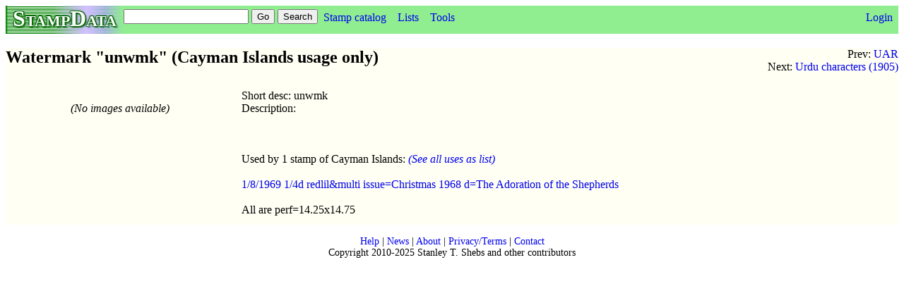

--- FILE ---
content_type: text/html; charset=UTF-8
request_url: https://stampdata.com/watermark.php?id=1&fissuer=174
body_size: 1192
content:

<!DOCTYPE html PUBLIC "-//W3C//DTD XHTML 1.0 Transitional//EN" "http://www.w3.org/TR/xhtml1/DTD/xhtml1-transitional.dtd">
<html xmlns="http://www.w3.org/1999/xhtml">
<head>
<title>Watermark "unwmk" (Cayman Islands usage only) | StampData</title>
<meta http-equiv="Content-Type" content="text/html; charset=UTF-8" />
<meta name="description" content="Watermark "unwmk" (Cayman Islands usage only)" />
<meta name="viewport" content="width=device-width, initial-scale=1"/>
<link rel="stylesheet" href="main.css" type="text/css" media="screen, handheld, print, projection"/>
<link rel="stylesheet" href="atmedia.css" type="text/css" media="screen and (min-device-width:320px)"/>
<link rel="stylesheet" href="desktop.css" type="text/css" media="screen and (min-device-width:768px) and (min-width:768px), print, projection"/>
<link rel="shortcut icon" href="/favicon.ico" type="image/x-icon"/>
</head>
<body>
<div class="pagetop"><a href="index.php">
<div class="logo">StampData
</div></a>
<div class="topsearch">
<form action="search.php" method="get">
<input type="text" name="string" value=""/>
<input type="submit" name="action" value="Go"/>
<input type="submit" name="action" value="Search"/>
</form>
</div>
<div class="navtabs">
<ul class="navlist">
<li><a href="issuers.php">Stamp catalog</a>
<li><a href="lists.php">Lists</a>
<ul>
<li><a href="list.php?type=joint%20issue">Joint Issues</a>
<li><a href="sheets.php">Sheets</a>
<li><a href="notes.php">Notes</a>
<li><a href="albums.php">Albums</a>
<li><a href="collections.php">Collections</a>
<li><a href="catalogs.php">Catalogs</a>
<li><a href="things.php">Things</a>
</ul>
<li><a href="tools.php">Tools</a>
<ul>
<li><a href="statistics.php">Statistics</a>
<li><a href="quiz.php">Quiz</a>
</ul>
</ul>
</div>
<div class="logintabs">
<ul class="navlist">
<li><a href="login.php">Login</a>
</ul>
</div>
</div>
<div class="body">
<div class="nextprev">Prev: <a href="watermark.php?id=412">UAR</a>
<br/>Next: <a href="watermark.php?id=365">Urdu characters (1905)</a>
<br/>
</div>
<div class="pagehead">
<h2>Watermark "unwmk" (Cayman Islands usage only)</h2>

</div>
<table class="watermark">
<tr> 
	<td class="imagezone" width="300"> 
<br/><i>(No images available)</i> </td>
	<td class="textzone"> Short desc: unwmk
<br/>Description: 
<br/>
<br/>
<br/>
<br/>Used by 1 stamp of Cayman Islands: <a href="stamps.php?fissuer=174&fwmkraw=1"><i>(See all uses as list)</i></a>
<br/>
<br/><a href="stamp.php?id=25381"> 1/8/1969 1/4d redlil&multi issue=Christmas 1968 d=The Adoration of the Shepherds</a>
<br/>
<br/>All are  perf=14.25x14.75
<br/> </td>
	<td class="notezone">  </td>
</tr>
</table>
</div>
<div class="footer">
<br/>
<a href="help.php">Help</a> | <a href="news.php">News</a> | <a href="about.php">About</a> | <a href="privacy.php">Privacy/Terms</a> | <a href="contact.php">Contact</a>
<br/>Copyright 2010-2025 Stanley T. Shebs and other contributors
</div>
</body>
</html>